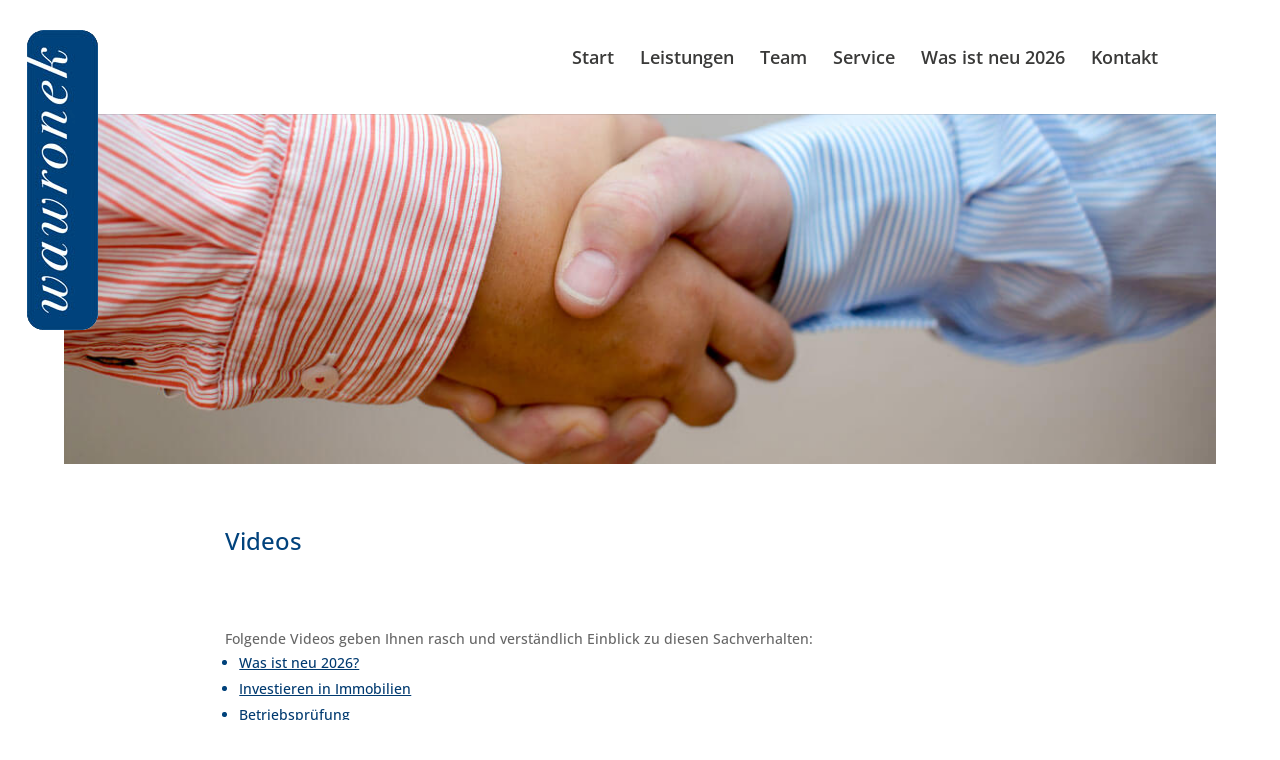

--- FILE ---
content_type: text/html; charset=UTF-8
request_url: https://player.vimeo.com/video/1138892792?dnt=1&app_id=122963
body_size: 6598
content:
<!DOCTYPE html>
<html lang="en">
<head>
  <meta charset="utf-8">
  <meta name="viewport" content="width=device-width,initial-scale=1,user-scalable=yes">
  
  <link rel="canonical" href="https://player.vimeo.com/video/1138892792">
  <meta name="googlebot" content="noindex,indexifembedded">
  
  
  <title>Was ist neu 2026 on Vimeo</title>
  <style>
      body, html, .player, .fallback {
          overflow: hidden;
          width: 100%;
          height: 100%;
          margin: 0;
          padding: 0;
      }
      .fallback {
          
              background-color: transparent;
          
      }
      .player.loading { opacity: 0; }
      .fallback iframe {
          position: fixed;
          left: 0;
          top: 0;
          width: 100%;
          height: 100%;
      }
  </style>
  <link rel="modulepreload" href="https://f.vimeocdn.com/p/4.46.25/js/player.module.js" crossorigin="anonymous">
  <link rel="modulepreload" href="https://f.vimeocdn.com/p/4.46.25/js/vendor.module.js" crossorigin="anonymous">
  <link rel="preload" href="https://f.vimeocdn.com/p/4.46.25/css/player.css" as="style">
</head>

<body>


<div class="vp-placeholder">
    <style>
        .vp-placeholder,
        .vp-placeholder-thumb,
        .vp-placeholder-thumb::before,
        .vp-placeholder-thumb::after {
            position: absolute;
            top: 0;
            bottom: 0;
            left: 0;
            right: 0;
        }
        .vp-placeholder {
            visibility: hidden;
            width: 100%;
            max-height: 100%;
            height: calc(1080 / 1920 * 100vw);
            max-width: calc(1920 / 1080 * 100vh);
            margin: auto;
        }
        .vp-placeholder-carousel {
            display: none;
            background-color: #000;
            position: absolute;
            left: 0;
            right: 0;
            bottom: -60px;
            height: 60px;
        }
    </style>

    

    
        <style>
            .vp-placeholder-thumb {
                overflow: hidden;
                width: 100%;
                max-height: 100%;
                margin: auto;
            }
            .vp-placeholder-thumb::before,
            .vp-placeholder-thumb::after {
                content: "";
                display: block;
                filter: blur(7px);
                margin: 0;
                background: url(https://i.vimeocdn.com/video/2085366393-61a973fed3f2ad8b04ab7a73d48cc209819088158298ce3649b0a0b7818cd06f-d?mw=80&q=85) 50% 50% / contain no-repeat;
            }
            .vp-placeholder-thumb::before {
                 
                margin: -30px;
            }
        </style>
    

    <div class="vp-placeholder-thumb"></div>
    <div class="vp-placeholder-carousel"></div>
    <script>function placeholderInit(t,h,d,s,n,o){var i=t.querySelector(".vp-placeholder"),v=t.querySelector(".vp-placeholder-thumb");if(h){var p=function(){try{return window.self!==window.top}catch(a){return!0}}(),w=200,y=415,r=60;if(!p&&window.innerWidth>=w&&window.innerWidth<y){i.style.bottom=r+"px",i.style.maxHeight="calc(100vh - "+r+"px)",i.style.maxWidth="calc("+n+" / "+o+" * (100vh - "+r+"px))";var f=t.querySelector(".vp-placeholder-carousel");f.style.display="block"}}if(d){var e=new Image;e.onload=function(){var a=n/o,c=e.width/e.height;if(c<=.95*a||c>=1.05*a){var l=i.getBoundingClientRect(),g=l.right-l.left,b=l.bottom-l.top,m=window.innerWidth/g*100,x=window.innerHeight/b*100;v.style.height="calc("+e.height+" / "+e.width+" * "+m+"vw)",v.style.maxWidth="calc("+e.width+" / "+e.height+" * "+x+"vh)"}i.style.visibility="visible"},e.src=s}else i.style.visibility="visible"}
</script>
    <script>placeholderInit(document,  false ,  true , "https://i.vimeocdn.com/video/2085366393-61a973fed3f2ad8b04ab7a73d48cc209819088158298ce3649b0a0b7818cd06f-d?mw=80\u0026q=85",  1920 ,  1080 );</script>
</div>

<div id="player" class="player"></div>
<script>window.playerConfig = {"cdn_url":"https://f.vimeocdn.com","vimeo_api_url":"api.vimeo.com","request":{"files":{"dash":{"cdns":{"akfire_interconnect_quic":{"avc_url":"https://vod-adaptive-ak.vimeocdn.com/exp=1769018346~acl=%2Fb1776884-86cc-48f9-a82a-a28f317206a9%2Fpsid%3D975350a0b513cce30fecda360dc7d80198f5ab7bf1c48eaae4964120ae12a32c%2F%2A~hmac=657a540cdc679e20f2e0cc3612c59c666e887335053682f9b5df266b77779bfe/b1776884-86cc-48f9-a82a-a28f317206a9/psid=975350a0b513cce30fecda360dc7d80198f5ab7bf1c48eaae4964120ae12a32c/v2/playlist/av/primary/prot/cXNyPTE/playlist.json?omit=av1-hevc\u0026pathsig=8c953e4f~En5_qhUoW-ewAowjDwSRrE8CwoAYWOSMkiaE6_j2NgI\u0026qsr=1\u0026r=dXM%3D\u0026rh=1lqTeG","origin":"gcs","url":"https://vod-adaptive-ak.vimeocdn.com/exp=1769018346~acl=%2Fb1776884-86cc-48f9-a82a-a28f317206a9%2Fpsid%3D975350a0b513cce30fecda360dc7d80198f5ab7bf1c48eaae4964120ae12a32c%2F%2A~hmac=657a540cdc679e20f2e0cc3612c59c666e887335053682f9b5df266b77779bfe/b1776884-86cc-48f9-a82a-a28f317206a9/psid=975350a0b513cce30fecda360dc7d80198f5ab7bf1c48eaae4964120ae12a32c/v2/playlist/av/primary/prot/cXNyPTE/playlist.json?pathsig=8c953e4f~En5_qhUoW-ewAowjDwSRrE8CwoAYWOSMkiaE6_j2NgI\u0026qsr=1\u0026r=dXM%3D\u0026rh=1lqTeG"},"fastly_skyfire":{"avc_url":"https://skyfire.vimeocdn.com/1769018346-0x91f3957c6a8b9cc0132306ecb14bb9de3a329eda/b1776884-86cc-48f9-a82a-a28f317206a9/psid=975350a0b513cce30fecda360dc7d80198f5ab7bf1c48eaae4964120ae12a32c/v2/playlist/av/primary/prot/cXNyPTE/playlist.json?omit=av1-hevc\u0026pathsig=8c953e4f~En5_qhUoW-ewAowjDwSRrE8CwoAYWOSMkiaE6_j2NgI\u0026qsr=1\u0026r=dXM%3D\u0026rh=1lqTeG","origin":"gcs","url":"https://skyfire.vimeocdn.com/1769018346-0x91f3957c6a8b9cc0132306ecb14bb9de3a329eda/b1776884-86cc-48f9-a82a-a28f317206a9/psid=975350a0b513cce30fecda360dc7d80198f5ab7bf1c48eaae4964120ae12a32c/v2/playlist/av/primary/prot/cXNyPTE/playlist.json?pathsig=8c953e4f~En5_qhUoW-ewAowjDwSRrE8CwoAYWOSMkiaE6_j2NgI\u0026qsr=1\u0026r=dXM%3D\u0026rh=1lqTeG"}},"default_cdn":"akfire_interconnect_quic","separate_av":true,"streams":[{"profile":"f3f6f5f0-2e6b-4e90-994e-842d1feeabc0","id":"1679eade-7eb4-4390-ab0b-b4e269b40615","fps":25,"quality":"720p"},{"profile":"f9e4a5d7-8043-4af3-b231-641ca735a130","id":"3d7c90ba-669f-4ef1-85e1-078ea6243099","fps":25,"quality":"540p"},{"profile":"d0b41bac-2bf2-4310-8113-df764d486192","id":"969bbccf-2c7d-47f6-86c9-3debc8027f83","fps":25,"quality":"240p"},{"profile":"c3347cdf-6c91-4ab3-8d56-737128e7a65f","id":"c135a413-a6aa-40ce-8695-92c95c192029","fps":25,"quality":"360p"},{"profile":"5ff7441f-4973-4241-8c2e-976ef4a572b0","id":"f1158486-0539-4120-b3ac-d9e3e5a5d8eb","fps":25,"quality":"1080p"}],"streams_avc":[{"profile":"f3f6f5f0-2e6b-4e90-994e-842d1feeabc0","id":"1679eade-7eb4-4390-ab0b-b4e269b40615","fps":25,"quality":"720p"},{"profile":"f9e4a5d7-8043-4af3-b231-641ca735a130","id":"3d7c90ba-669f-4ef1-85e1-078ea6243099","fps":25,"quality":"540p"},{"profile":"d0b41bac-2bf2-4310-8113-df764d486192","id":"969bbccf-2c7d-47f6-86c9-3debc8027f83","fps":25,"quality":"240p"},{"profile":"c3347cdf-6c91-4ab3-8d56-737128e7a65f","id":"c135a413-a6aa-40ce-8695-92c95c192029","fps":25,"quality":"360p"},{"profile":"5ff7441f-4973-4241-8c2e-976ef4a572b0","id":"f1158486-0539-4120-b3ac-d9e3e5a5d8eb","fps":25,"quality":"1080p"}]},"hls":{"captions":"https://vod-adaptive-ak.vimeocdn.com/exp=1769018346~acl=%2Fb1776884-86cc-48f9-a82a-a28f317206a9%2Fpsid%3D975350a0b513cce30fecda360dc7d80198f5ab7bf1c48eaae4964120ae12a32c%2F%2A~hmac=657a540cdc679e20f2e0cc3612c59c666e887335053682f9b5df266b77779bfe/b1776884-86cc-48f9-a82a-a28f317206a9/psid=975350a0b513cce30fecda360dc7d80198f5ab7bf1c48eaae4964120ae12a32c/v2/playlist/av/primary/sub/266536220-de-x-autogen/prot/cXNyPTE/playlist.m3u8?ext-subs=1\u0026locale=de\u0026omit=opus\u0026pathsig=8c953e4f~hKr_DQ7OAuaQeJEgY5hDfAfmw8PL-jF52BxBCoexalc\u0026qsr=1\u0026r=dXM%3D\u0026rh=1lqTeG\u0026sf=fmp4","cdns":{"akfire_interconnect_quic":{"avc_url":"https://vod-adaptive-ak.vimeocdn.com/exp=1769018346~acl=%2Fb1776884-86cc-48f9-a82a-a28f317206a9%2Fpsid%3D975350a0b513cce30fecda360dc7d80198f5ab7bf1c48eaae4964120ae12a32c%2F%2A~hmac=657a540cdc679e20f2e0cc3612c59c666e887335053682f9b5df266b77779bfe/b1776884-86cc-48f9-a82a-a28f317206a9/psid=975350a0b513cce30fecda360dc7d80198f5ab7bf1c48eaae4964120ae12a32c/v2/playlist/av/primary/sub/266536220-de-x-autogen/prot/cXNyPTE/playlist.m3u8?ext-subs=1\u0026locale=de\u0026omit=av1-hevc-opus\u0026pathsig=8c953e4f~hKr_DQ7OAuaQeJEgY5hDfAfmw8PL-jF52BxBCoexalc\u0026qsr=1\u0026r=dXM%3D\u0026rh=1lqTeG\u0026sf=fmp4","captions":"https://vod-adaptive-ak.vimeocdn.com/exp=1769018346~acl=%2Fb1776884-86cc-48f9-a82a-a28f317206a9%2Fpsid%3D975350a0b513cce30fecda360dc7d80198f5ab7bf1c48eaae4964120ae12a32c%2F%2A~hmac=657a540cdc679e20f2e0cc3612c59c666e887335053682f9b5df266b77779bfe/b1776884-86cc-48f9-a82a-a28f317206a9/psid=975350a0b513cce30fecda360dc7d80198f5ab7bf1c48eaae4964120ae12a32c/v2/playlist/av/primary/sub/266536220-de-x-autogen/prot/cXNyPTE/playlist.m3u8?ext-subs=1\u0026locale=de\u0026omit=opus\u0026pathsig=8c953e4f~hKr_DQ7OAuaQeJEgY5hDfAfmw8PL-jF52BxBCoexalc\u0026qsr=1\u0026r=dXM%3D\u0026rh=1lqTeG\u0026sf=fmp4","origin":"gcs","url":"https://vod-adaptive-ak.vimeocdn.com/exp=1769018346~acl=%2Fb1776884-86cc-48f9-a82a-a28f317206a9%2Fpsid%3D975350a0b513cce30fecda360dc7d80198f5ab7bf1c48eaae4964120ae12a32c%2F%2A~hmac=657a540cdc679e20f2e0cc3612c59c666e887335053682f9b5df266b77779bfe/b1776884-86cc-48f9-a82a-a28f317206a9/psid=975350a0b513cce30fecda360dc7d80198f5ab7bf1c48eaae4964120ae12a32c/v2/playlist/av/primary/sub/266536220-de-x-autogen/prot/cXNyPTE/playlist.m3u8?ext-subs=1\u0026locale=de\u0026omit=opus\u0026pathsig=8c953e4f~hKr_DQ7OAuaQeJEgY5hDfAfmw8PL-jF52BxBCoexalc\u0026qsr=1\u0026r=dXM%3D\u0026rh=1lqTeG\u0026sf=fmp4"},"fastly_skyfire":{"avc_url":"https://skyfire.vimeocdn.com/1769018346-0x91f3957c6a8b9cc0132306ecb14bb9de3a329eda/b1776884-86cc-48f9-a82a-a28f317206a9/psid=975350a0b513cce30fecda360dc7d80198f5ab7bf1c48eaae4964120ae12a32c/v2/playlist/av/primary/sub/266536220-de-x-autogen/prot/cXNyPTE/playlist.m3u8?ext-subs=1\u0026locale=de\u0026omit=av1-hevc-opus\u0026pathsig=8c953e4f~hKr_DQ7OAuaQeJEgY5hDfAfmw8PL-jF52BxBCoexalc\u0026qsr=1\u0026r=dXM%3D\u0026rh=1lqTeG\u0026sf=fmp4","captions":"https://skyfire.vimeocdn.com/1769018346-0x91f3957c6a8b9cc0132306ecb14bb9de3a329eda/b1776884-86cc-48f9-a82a-a28f317206a9/psid=975350a0b513cce30fecda360dc7d80198f5ab7bf1c48eaae4964120ae12a32c/v2/playlist/av/primary/sub/266536220-de-x-autogen/prot/cXNyPTE/playlist.m3u8?ext-subs=1\u0026locale=de\u0026omit=opus\u0026pathsig=8c953e4f~hKr_DQ7OAuaQeJEgY5hDfAfmw8PL-jF52BxBCoexalc\u0026qsr=1\u0026r=dXM%3D\u0026rh=1lqTeG\u0026sf=fmp4","origin":"gcs","url":"https://skyfire.vimeocdn.com/1769018346-0x91f3957c6a8b9cc0132306ecb14bb9de3a329eda/b1776884-86cc-48f9-a82a-a28f317206a9/psid=975350a0b513cce30fecda360dc7d80198f5ab7bf1c48eaae4964120ae12a32c/v2/playlist/av/primary/sub/266536220-de-x-autogen/prot/cXNyPTE/playlist.m3u8?ext-subs=1\u0026locale=de\u0026omit=opus\u0026pathsig=8c953e4f~hKr_DQ7OAuaQeJEgY5hDfAfmw8PL-jF52BxBCoexalc\u0026qsr=1\u0026r=dXM%3D\u0026rh=1lqTeG\u0026sf=fmp4"}},"default_cdn":"akfire_interconnect_quic","separate_av":true}},"file_codecs":{"av1":[],"avc":["1679eade-7eb4-4390-ab0b-b4e269b40615","3d7c90ba-669f-4ef1-85e1-078ea6243099","969bbccf-2c7d-47f6-86c9-3debc8027f83","c135a413-a6aa-40ce-8695-92c95c192029","f1158486-0539-4120-b3ac-d9e3e5a5d8eb"],"hevc":{"dvh1":[],"hdr":[],"sdr":[]}},"lang":"en","referrer":"https://wawronek.at/","cookie_domain":".vimeo.com","signature":"375555743dc6dc6d5eaefa6ed7c7d05b","timestamp":1769014746,"expires":3600,"text_tracks":[{"id":266536220,"lang":"de-x-autogen","url":"https://captions.vimeo.com/captions/266536220.vtt?expires=1769018346\u0026sig=9d6dc6c94ecca1c8ee2d949ab91aee66efef97e6","kind":"subtitles","label":"Deutsch (automatisch generiert)","provenance":"ai_generated","default":true}],"thumb_preview":{"url":"https://videoapi-sprites.vimeocdn.com/video-sprites/image/831f8d26-eaf0-4e78-a360-08a676d44296.0.jpeg?ClientID=sulu\u0026Expires=1769017922\u0026Signature=db5104d7ccae3b624d36342b2da0968ce9e5ce24","height":2640,"width":4686,"frame_height":240,"frame_width":426,"columns":11,"frames":120},"currency":"USD","session":"75b9ace85ae6b50919bc749d8daf191203953cd51769014746","cookie":{"volume":1,"quality":null,"hd":0,"captions":null,"transcript":null,"captions_styles":{"color":null,"fontSize":null,"fontFamily":null,"fontOpacity":null,"bgOpacity":null,"windowColor":null,"windowOpacity":null,"bgColor":null,"edgeStyle":null},"audio_language":null,"audio_kind":null,"qoe_survey_vote":0},"build":{"backend":"31e9776","js":"4.46.25"},"urls":{"js":"https://f.vimeocdn.com/p/4.46.25/js/player.js","js_base":"https://f.vimeocdn.com/p/4.46.25/js","js_module":"https://f.vimeocdn.com/p/4.46.25/js/player.module.js","js_vendor_module":"https://f.vimeocdn.com/p/4.46.25/js/vendor.module.js","locales_js":{"de-DE":"https://f.vimeocdn.com/p/4.46.25/js/player.de-DE.js","en":"https://f.vimeocdn.com/p/4.46.25/js/player.js","es":"https://f.vimeocdn.com/p/4.46.25/js/player.es.js","fr-FR":"https://f.vimeocdn.com/p/4.46.25/js/player.fr-FR.js","ja-JP":"https://f.vimeocdn.com/p/4.46.25/js/player.ja-JP.js","ko-KR":"https://f.vimeocdn.com/p/4.46.25/js/player.ko-KR.js","pt-BR":"https://f.vimeocdn.com/p/4.46.25/js/player.pt-BR.js","zh-CN":"https://f.vimeocdn.com/p/4.46.25/js/player.zh-CN.js"},"ambisonics_js":"https://f.vimeocdn.com/p/external/ambisonics.min.js","barebone_js":"https://f.vimeocdn.com/p/4.46.25/js/barebone.js","chromeless_js":"https://f.vimeocdn.com/p/4.46.25/js/chromeless.js","three_js":"https://f.vimeocdn.com/p/external/three.rvimeo.min.js","hive_sdk":"https://f.vimeocdn.com/p/external/hive-sdk.js","hive_interceptor":"https://f.vimeocdn.com/p/external/hive-interceptor.js","proxy":"https://player.vimeo.com/static/proxy.html","css":"https://f.vimeocdn.com/p/4.46.25/css/player.css","chromeless_css":"https://f.vimeocdn.com/p/4.46.25/css/chromeless.css","fresnel":"https://arclight.vimeo.com/add/player-stats","player_telemetry_url":"https://arclight.vimeo.com/player-events","telemetry_base":"https://lensflare.vimeo.com"},"flags":{"plays":1,"dnt":1,"autohide_controls":0,"preload_video":"metadata_on_hover","qoe_survey_forced":0,"ai_widget":0,"ecdn_delta_updates":0,"disable_mms":0,"check_clip_skipping_forward":0},"country":"US","client":{"ip":"18.217.182.212"},"ab_tests":{"cross_origin_texttracks":{"group":"variant","track":false,"data":null}},"atid":"3768560733.1769014746","ai_widget_signature":"aef8598f595478f3bea6e516e0e4f4137ae762ddf08a928f6d5831b073cedd44_1769018346","config_refresh_url":"https://player.vimeo.com/video/1138892792/config/request?atid=3768560733.1769014746\u0026expires=3600\u0026referrer=https%3A%2F%2Fwawronek.at%2F\u0026session=75b9ace85ae6b50919bc749d8daf191203953cd51769014746\u0026signature=375555743dc6dc6d5eaefa6ed7c7d05b\u0026time=1769014746\u0026v=1"},"player_url":"player.vimeo.com","video":{"id":1138892792,"title":"Was ist neu 2026","width":1920,"height":1080,"duration":310,"url":"","share_url":"https://vimeo.com/1138892792","embed_code":"\u003ciframe title=\"vimeo-player\" src=\"https://player.vimeo.com/video/1138892792?h=9c2d88a76c\" width=\"640\" height=\"360\" frameborder=\"0\" referrerpolicy=\"strict-origin-when-cross-origin\" allow=\"autoplay; fullscreen; picture-in-picture; clipboard-write; encrypted-media; web-share\"   allowfullscreen\u003e\u003c/iframe\u003e","default_to_hd":0,"privacy":"disable","embed_permission":"public","thumbnail_url":"https://i.vimeocdn.com/video/2085366393-61a973fed3f2ad8b04ab7a73d48cc209819088158298ce3649b0a0b7818cd06f-d","owner":{"id":13902454,"name":"InfoMedia News \u0026 Content GmbH","img":"https://i.vimeocdn.com/portrait/defaults-blue_60x60?region=us","img_2x":"https://i.vimeocdn.com/portrait/defaults-blue_60x60?region=us","url":"https://vimeo.com/user13902454","account_type":"pro"},"spatial":0,"live_event":null,"version":{"current":null,"available":[{"id":1080935583,"file_id":3957712042,"is_current":true}]},"unlisted_hash":null,"rating":{"id":6},"fps":25,"bypass_token":"eyJ0eXAiOiJKV1QiLCJhbGciOiJIUzI1NiJ9.eyJjbGlwX2lkIjoxMTM4ODkyNzkyLCJleHAiOjE3NjkwMTg0MDB9.YwtHK-mpOtCRP4_YH8006gikGqz-UT0YTRRC5Xu2zrw","channel_layout":"stereo","ai":0,"locale":"de"},"user":{"id":0,"team_id":0,"team_origin_user_id":0,"account_type":"none","liked":0,"watch_later":0,"owner":0,"mod":0,"logged_in":0,"private_mode_enabled":0,"vimeo_api_client_token":"eyJhbGciOiJIUzI1NiIsInR5cCI6IkpXVCJ9.eyJzZXNzaW9uX2lkIjoiNzViOWFjZTg1YWU2YjUwOTE5YmM3NDlkOGRhZjE5MTIwMzk1M2NkNTE3NjkwMTQ3NDYiLCJleHAiOjE3NjkwMTgzNDYsImFwcF9pZCI6MTE4MzU5LCJzY29wZXMiOiJwdWJsaWMgc3RhdHMifQ.4PAyLABZWHY1im9IF3fqWf3rDfLoYmVoHhf53XYhUbU"},"view":1,"vimeo_url":"vimeo.com","embed":{"audio_track":"","autoplay":0,"autopause":1,"dnt":1,"editor":0,"keyboard":1,"log_plays":1,"loop":0,"muted":0,"on_site":0,"texttrack":"","transparent":1,"outro":"videos","playsinline":1,"quality":null,"player_id":"","api":null,"app_id":"122963","color":"00adef","color_one":"000000","color_two":"00adef","color_three":"ffffff","color_four":"000000","context":"embed.main","settings":{"auto_pip":1,"badge":0,"byline":0,"collections":0,"color":0,"force_color_one":0,"force_color_two":0,"force_color_three":0,"force_color_four":0,"embed":0,"fullscreen":1,"like":0,"logo":0,"playbar":1,"portrait":0,"pip":0,"share":0,"spatial_compass":0,"spatial_label":0,"speed":1,"title":0,"volume":1,"watch_later":0,"watch_full_video":1,"controls":1,"airplay":1,"audio_tracks":1,"chapters":1,"chromecast":1,"cc":0,"transcript":0,"quality":1,"play_button_position":0,"ask_ai":0,"skipping_forward":1,"debug_payload_collection_policy":"default"},"create_interactive":{"has_create_interactive":false,"viddata_url":""},"min_quality":null,"max_quality":null,"initial_quality":null,"prefer_mms":1}}</script>
<script>const fullscreenSupported="exitFullscreen"in document||"webkitExitFullscreen"in document||"webkitCancelFullScreen"in document||"mozCancelFullScreen"in document||"msExitFullscreen"in document||"webkitEnterFullScreen"in document.createElement("video");var isIE=checkIE(window.navigator.userAgent),incompatibleBrowser=!fullscreenSupported||isIE;window.noModuleLoading=!1,window.dynamicImportSupported=!1,window.cssLayersSupported=typeof CSSLayerBlockRule<"u",window.isInIFrame=function(){try{return window.self!==window.top}catch(e){return!0}}(),!window.isInIFrame&&/twitter/i.test(navigator.userAgent)&&window.playerConfig.video.url&&(window.location=window.playerConfig.video.url),window.playerConfig.request.lang&&document.documentElement.setAttribute("lang",window.playerConfig.request.lang),window.loadScript=function(e){var n=document.getElementsByTagName("script")[0];n&&n.parentNode?n.parentNode.insertBefore(e,n):document.head.appendChild(e)},window.loadVUID=function(){if(!window.playerConfig.request.flags.dnt&&!window.playerConfig.embed.dnt){window._vuid=[["pid",window.playerConfig.request.session]];var e=document.createElement("script");e.async=!0,e.src=window.playerConfig.request.urls.vuid_js,window.loadScript(e)}},window.loadCSS=function(e,n){var i={cssDone:!1,startTime:new Date().getTime(),link:e.createElement("link")};return i.link.rel="stylesheet",i.link.href=n,e.getElementsByTagName("head")[0].appendChild(i.link),i.link.onload=function(){i.cssDone=!0},i},window.loadLegacyJS=function(e,n){if(incompatibleBrowser){var i=e.querySelector(".vp-placeholder");i&&i.parentNode&&i.parentNode.removeChild(i);let a=`/video/${window.playerConfig.video.id}/fallback`;window.playerConfig.request.referrer&&(a+=`?referrer=${window.playerConfig.request.referrer}`),n.innerHTML=`<div class="fallback"><iframe title="unsupported message" src="${a}" frameborder="0"></iframe></div>`}else{n.className="player loading";var t=window.loadCSS(e,window.playerConfig.request.urls.css),r=e.createElement("script"),o=!1;r.src=window.playerConfig.request.urls.js,window.loadScript(r),r["onreadystatechange"in r?"onreadystatechange":"onload"]=function(){!o&&(!this.readyState||this.readyState==="loaded"||this.readyState==="complete")&&(o=!0,playerObject=new VimeoPlayer(n,window.playerConfig,t.cssDone||{link:t.link,startTime:t.startTime}))},window.loadVUID()}};function checkIE(e){e=e&&e.toLowerCase?e.toLowerCase():"";function n(r){return r=r.toLowerCase(),new RegExp(r).test(e);return browserRegEx}var i=n("msie")?parseFloat(e.replace(/^.*msie (\d+).*$/,"$1")):!1,t=n("trident")?parseFloat(e.replace(/^.*trident\/(\d+)\.(\d+).*$/,"$1.$2"))+4:!1;return i||t}
</script>
<script nomodule>
  window.noModuleLoading = true;
  var playerEl = document.getElementById('player');
  window.loadLegacyJS(document, playerEl);
</script>
<script type="module">try{import("").catch(()=>{})}catch(t){}window.dynamicImportSupported=!0;
</script>
<script type="module">if(!window.dynamicImportSupported||!window.cssLayersSupported){if(!window.noModuleLoading){window.noModuleLoading=!0;var playerEl=document.getElementById("player");window.loadLegacyJS(document,playerEl)}var moduleScriptLoader=document.getElementById("js-module-block");moduleScriptLoader&&moduleScriptLoader.parentElement.removeChild(moduleScriptLoader)}
</script>
<script type="module" id="js-module-block">if(!window.noModuleLoading&&window.dynamicImportSupported&&window.cssLayersSupported){const n=document.getElementById("player"),e=window.loadCSS(document,window.playerConfig.request.urls.css);import(window.playerConfig.request.urls.js_module).then(function(o){new o.VimeoPlayer(n,window.playerConfig,e.cssDone||{link:e.link,startTime:e.startTime}),window.loadVUID()}).catch(function(o){throw/TypeError:[A-z ]+import[A-z ]+module/gi.test(o)&&window.loadLegacyJS(document,n),o})}
</script>

<script type="application/ld+json">{"embedUrl":"https://player.vimeo.com/video/1138892792?h=9c2d88a76c","thumbnailUrl":"https://i.vimeocdn.com/video/2085366393-61a973fed3f2ad8b04ab7a73d48cc209819088158298ce3649b0a0b7818cd06f-d?f=webp","name":"Was ist neu 2026","description":"This is \"Was ist neu 2026\" by \"InfoMedia News \u0026 Content GmbH\" on Vimeo, the home for high quality videos and the people who love them.","duration":"PT310S","uploadDate":"2025-11-20T06:52:08-05:00","@context":"https://schema.org/","@type":"VideoObject"}</script>

</body>
</html>


--- FILE ---
content_type: text/css; charset=utf-8
request_url: https://wawronek.at/wp-content/cache/min/1/wp-content/themes/wawronek/style.css?ver=1737743175
body_size: 2494
content:
@font-face{font-display:swap;font-family:'Open Sans';font-style:normal;font-weight:300;src:local(''),url(../../../../../../themes/wawronek/fonts/open-sans-v34-latin-300.woff2) format('woff2'),url(../../../../../../themes/wawronek/fonts/open-sans-v34-latin-300.woff) format('woff')}@font-face{font-display:swap;font-family:'Open Sans';font-style:normal;font-weight:400;src:local(''),url(../../../../../../themes/wawronek/fonts/open-sans-v34-latin-regular.woff2) format('woff2'),url(../../../../../../themes/wawronek/fonts/open-sans-v34-latin-regular.woff) format('woff')}@font-face{font-display:swap;font-family:'Open Sans';font-style:normal;font-weight:500;src:local(''),url(../../../../../../themes/wawronek/fonts/open-sans-v34-latin-500.woff2) format('woff2'),url(../../../../../../themes/wawronek/fonts/open-sans-v34-latin-500.woff) format('woff')}@font-face{font-display:swap;font-family:'Open Sans';font-style:normal;font-weight:600;src:local(''),url(../../../../../../themes/wawronek/fonts/open-sans-v34-latin-600.woff2) format('woff2'),url(../../../../../../themes/wawronek/fonts/open-sans-v34-latin-600.woff) format('woff')}@font-face{font-display:swap;font-family:'Open Sans';font-style:normal;font-weight:700;src:local(''),url(../../../../../../themes/wawronek/fonts/open-sans-v34-latin-700.woff2) format('woff2'),url(../../../../../../themes/wawronek/fonts/open-sans-v34-latin-700.woff) format('woff')}@font-face{font-display:swap;font-family:'Open Sans';font-style:normal;font-weight:800;src:local(''),url(../../../../../../themes/wawronek/fonts/open-sans-v34-latin-800.woff2) format('woff2'),url(../../../../../../themes/wawronek/fonts/open-sans-v34-latin-800.woff) format('woff')}@font-face{font-display:swap;font-family:'Montserrat';font-style:normal;font-weight:300;src:local(''),url(../../../../../../themes/wawronek/fonts/montserrat-v25-latin-300.woff2) format('woff2'),url(../../../../../../themes/wawronek/fonts/montserrat-v25-latin-300.woff) format('woff')}@font-face{font-display:swap;font-family:'Montserrat';font-style:normal;font-weight:500;src:local(''),url(../../../../../../themes/wawronek/fonts/montserrat-v25-latin-500.woff2) format('woff2'),url(../../../../../../themes/wawronek/fonts/montserrat-v25-latin-500.woff) format('woff')}@font-face{font-display:swap;font-family:'Montserrat';font-style:normal;font-weight:400;src:local(''),url(../../../../../../themes/wawronek/fonts/montserrat-v25-latin-regular.woff2) format('woff2'),url(../../../../../../themes/wawronek/fonts/montserrat-v25-latin-regular.woff) format('woff')}@font-face{font-display:swap;font-family:'Montserrat';font-style:normal;font-weight:600;src:local(''),url(../../../../../../themes/wawronek/fonts/montserrat-v25-latin-600.woff2) format('woff2'),url(../../../../../../themes/wawronek/fonts/montserrat-v25-latin-600.woff) format('woff')}@font-face{font-display:swap;font-family:'Montserrat';font-style:normal;font-weight:700;src:local(''),url(../../../../../../themes/wawronek/fonts/montserrat-v25-latin-700.woff2) format('woff2'),url(../../../../../../themes/wawronek/fonts/montserrat-v25-latin-700.woff) format('woff')}@font-face{font-display:swap;font-family:'Montserrat';font-style:normal;font-weight:800;src:local(''),url(../../../../../../themes/wawronek/fonts/montserrat-v25-latin-800.woff2) format('woff2'),url(../../../../../../themes/wawronek/fonts/montserrat-v25-latin-800.woff) format('woff')}#logo{position:fixed;margin-left:-95px;margin-top:30px}li{color:#00427b;list-style-position:outside!important}li ul li{list-style-type:circle;color:#00427b}#main-header.et-fixed-header{-webkit-box-shadow:none!important;-moz-box-shadow:none!important;box-shadow:none!important;border-bottom:1px solid #e3e3e3}.entry-content strong{color:#00427b}.et_boxed_layout #page-container{box-shadow:none}.petrini_news_rechner a.et_pb_button{border-color:#fff!important;color:#fff!important}.widget_text .et_pb_button{font-size:14px}.home table{padding:0;margin:0;border:none}.home tr td{padding:0;border:none}.table-border-right{border-right:1px solid ccc!important}.et_pb_fullwidth_menu .fullwidth-menu-nav>ul{line-height:0em}.et_pb_map{height:300px}.et_pb_section.et_pb_fullwidth_section.et_pb_section_6.et_section_regular{display:none}.video-container{position:relative;padding-bottom:56.25%;padding-top:30px;height:0;overflow:hidden}.video-container iframe,.video-container object,.video-container embed{position:absolute;top:0;left:0;width:100%;height:100%}.et_pb_team_member_description{text-align:center}#main-footer{background-color:#00427b}.footer p{text-align:center;color:#fff}.footer p a{color:#fff}.footer p a:hover{text-decoration:underline}#text-2{text-align:center}#text-8{text-align:right}#nav_menu-2{text-align:right}#nav_menu-2.et_pb_widget{float:right}#footer-widgets .footer-widget li::before{display:none}@media all and (max-width:767px){#nav_menu-2.et_pb_widget{float:none;text-align:center}}#footer-widgets .fwidget.et_pb_widget.widget_text{width:100%}.et_pb_widget a{color:#fff}.et_pb_widget a:hover{border-bottom:1px solid #fff}.button-anfahrt{border:none;background:#37332D;padding:10px 20px;text-align:center;border-radius:3px}.button-anfahrt a:hover{border-color:#999}#footer-widgets{padding:4.5% 0 0}.footer-widget{margin-bottom:2.5%!important}#footer-bottom{display:none}.bottom-nav{padding:9px 0}.rechner_buttons .et_pb_button{width:100%}.et_pb_button.et_pb_module.et_pb_bg_layout_light:hover{color:#fff}#online-rechner{max-width:1080px;margin:auto;text-align:left}.site-rechner.site-main{margin-bottom:0}.textbox-column>label{font-weight:700}.input-row-close{padding-bottom:20px;display:block}.input-row-close input[type="text"]{width:50%;padding:6px;display:block}#ddl_Jahr{width:150px!important}table{width:100%!important}.output-header-row{margin:40px 0 20px 0}#lnk_Dienstnehmer,#lnk_Dienstgeber{background:#1a1a1a none repeat scroll 0 0;border:0 none;border-radius:2px;color:#fff;font-family:Montserrat,"Helvetica Neue",sans-serif;font-weight:700;letter-spacing:.046875em;line-height:1;padding:.84375em .875em .78125em;text-transform:uppercase}#lnk_Dienstnehmer:hover,#lnk_Dienstgeber:hover{background;#007acc none repeat scroll 0 0}.output-header-active{background:red none repeat scroll 0 0!important}#disclaimer{font-size:.8em;margin:50px 0}.button-area{margin-bottom:40px}#online-rechner caption{font-weight:700;font-size:2em;text-align:left;margin-top:20px}#online-rechner h1{display:none}.page-template-page-01-brutto-netto-rechner-blank #main-header,.page-template-page-03-lohnsteuertabelle-blank #main-header,.page-template-page-05-bezugsvergleichsrechner-blank #main-header,.page-template-page-04-gsvg-rechner-blank #main-header,.page-template-page-08-kreditrechner-blank #main-header,.page-template-page-06-anspruchsverzinsungsrechner-blank #main-header,.page-template-page-07-koerperschaftsteuerrechner-blank #main-header,.page-template-page-10-skontorechner-blank #main-header,.page-template-page-09-lohnpfaendungsrechner-blank #main-header{display:none}.page-template-page-01-brutto-netto-rechner-blank #page-container,.page-template-page-03-lohnsteuertabelle-blank #page-container,.page-template-page-05-bezugsvergleichsrechner-blank #page-container,.page-template-page-04-gsvg-rechner-blank #page-container,.page-template-page-08-kreditrechner-blank #page-container,.page-template-page-06-anspruchsverzinsungsrechner-blank #page-container,.page-template-page-07-koerperschaftsteuerrechner-blank #page-container,.page-template-page-10-skontorechner-blank #page-container,.page-template-page-09-lohnpfaendungsrechner-blank #page-container{padding-top:0px!important;margin-top:-1px!important}.page-template-page-01-brutto-netto-rechner-blank .et_transparent_nav #main-content .container,.page-template-page-03-lohnsteuertabelle-blank .et_transparent_nav #main-content .container,.page-template-page-05-bezugsvergleichsrechner-blank .et_transparent_nav #main-content .container,.page-template-page-04-gsvg-rechner-blank .et_transparent_nav #main-content .container,.page-template-page-08-kreditrechner-blank .et_transparent_nav #main-content .container,.page-template-page-06-anspruchsverzinsungsrechner-blank .et_transparent_nav #main-content .container,.page-template-page-07-koerperschaftsteuerrechner-blank .et_transparent_nav #main-content .container,.page-template-page-10-skontorechner-blank .et_transparent_nav #main-content .container,.page-template-page-09-lohnpfaendungsrechner-blank .et_transparent_nav #main-content .container{padding-top:58px!important}.page-template-page-01-brutto-netto-rechner-blank #main-footer,.page-template-page-03-lohnsteuertabelle-blank #main-footer,.page-template-page-05-bezugsvergleichsrechner-blank #main-footer,.page-template-page-04-gsvg-rechner-blank #main-footer,.page-template-page-08-kreditrechner-blank #main-footer,.page-template-page-06-anspruchsverzinsungsrechner-blank #main-footer,.page-template-page-07-koerperschaftsteuerrechner-blank #main-footer,.page-template-page-10-skontorechner-blank #main-footer,.page-template-page-09-lohnpfaendungsrechner-blank #main-footer{display:none}.page-id-605 .entry-title{margin-bottom:30px}.search #left-area,.archive #left-area{-moz-column-count:3;column-count:3;-moz-column-gap:20px;column-gap:20px}.archive .et_pb_post>a,.search .et_pb_post>a{margin:-20px -20px 10px;display:block}.search #left-area .et_pb_post,.archive #left-area .et_pb_post{overflow:hidden;page-break-inside:avoid;break-inside:avoid-column;width:100%;padding:19px;border:1px solid #d8d8d8;background-color:#fff;word-wrap:break-word;display:inline-block}.search #left-area .et_pb_post h2,.archive #left-area .et_pb_post h2{font-size:18px}.search #left-area .et_pb_post.format-link,.search #left-area .et_pb_post.format-quote,.search #left-area .et_pb_post.format-audio,.archive #left-area .et_pb_post.format-link,.archive #left-area .et_pb_post.format-quote,.archive #left-area .et_pb_post.format-audio{padding:0}.archive .et_pb_post .et_pb_image_container,.archive .et_pb_post .et_main_video_container,.archive .et_pb_post .et_audio_content,.archive .et_pb_post .et_pb_slider,.search .et_pb_post .et_pb_image_container,.search .et_pb_post .et_main_video_container,.search .et_pb_post .et_audio_content,.search .et_pb_post .et_pb_slider{margin:-20px -20px 10px}.archive .et_pb_post.format-audio .et_audio_content{margin:0 -38px 0}.archive .et_pb_post .et_pb_slider .et_pb_slide,.search .et_pb_post .et_pb_slider .et_pb_slide{min-height:180px}.archive .pagination,.search .pagination{padding:20px 0}@media screen and (max-width:980px){.search #left-area,.archive #left-area{-moz-column-count:2;column-count:2;-moz-column-gap:60px;column-gap:60px}}@media screen and (max-width:767px){.search #left-area,.archive #left-area{-moz-column-count:1;column-count:1}.search .et_pb_post.format-audio .et_audio_content,.archive .et_pb_post.format-audio .et_audio_content{margin:0}.search #left-area .et_pb_post.format-audio .et_audio_container .mejs-controls div.mejs-time-rail,.archive #left-area .et_pb_post.format-audio .et_audio_container .mejs-controls div.mejs-time-rail,.search #left-area .et_pb_post.format-audio .et_audio_container .mejs-controls .mejs-time-rail .mejs-time-total,.archive #left-area .et_pb_post.format-audio .et_audio_container .mejs-controls .mejs-time-rail .mejs-time-total{min-width:300px!important;width:300px!important}}@media all and (min-width:981px){.sub-menu{border:3px solid #fff}}@media all and (min-width:981px) and (max-width:1100px){#logo{position:fixed;margin-left:-75px;margin-top:30px;max-height:50%!important}}@media all and (max-width:980px){#main-header,#main-header .nav li ul,.et-search-form,#main-header .et_mobile_menu{background-color:#fff!important}.mobile_menu_bar::before{color:#00427b!important}.et_mobile_menu li a{color:#3a3a39!important}.et_mobile_menu li ul li{list-style:none}#online-rechner{overflow-y:scroll;max-width:auto}#text-3,#text-6,#text-8{text-align:center}@media all and (min-width:768px) and (max-width:980px){#logo{position:fixed;margin-left:-60px;margin-top:30px;max-height:175px!important}}@media all and (max-width:767px){#logo{position:fixed;margin-left:-35px;margin-top:30px;max-height:120px}#online-rechner:before{color:red;content:"Tabelle abgeschnitten? Sie können nach rechts scrollen";padding-bottom:10px;font-weight:700}}@media print{body.custom-background{background-color:#ffffff!important}.et_boxed_layout #page-container,.et_boxed_layout #page-container .container,.et_boxed_layout #page-container .et_pb_row,.et_boxed_layout.et_non_fixed_nav.et_transparent_nav #page-container #top-header,.et_boxed_layout.et_pb_pagebuilder_layout.single #page-container .et_pb_row,.et_boxed_layout.et_pb_pagebuilder_layout.single.et_full_width_page #page-container .et_pb_row,.et_boxed_layout.et_pb_pagebuilder_layout.single.et_full_width_portfolio_page #page-container .et_pb_row,.et_fixed_nav.et_boxed_layout #page-container #main-header,.et_fixed_nav.et_boxed_layout #page-container #top-header,.et_non_fixed_nav.et_transparent_nav.et_boxed_layout #page-container #main-header{width:100%!important;max-width:100%!important}.et_boxed_layout #page-container{box-shadow:none!important;width:100%!important;max-width:100%!important}.et_pb_column.et_pb_column_1_2.et_pb_column_0{width:47%!important}.et_pb_column.et_pb_column_1_2.et_pb_column_1{width:47%!important;margin:0!important;padding:0!important;float:left!important}.et_pb_column.et_pb_column_1_2.et_pb_column_1.et-last-child{float:right!important}.header-address{margin:0!important;padding:0!important}.logo{width:180px!important;height:auto;float:right!important;text-align:right}.ksi-logo{width:100px!important;height:auto;float:left!important}.header-address p{text-align:left;font-size:8px!important;float:left;display:none}.navigation,.et_pb_section.et_pb_fullwidth_section.et_pb_section_4.et_section_regular,#footer{display:none!important}#seitentitel{padding-top:0!important;margin-top:0!important}}